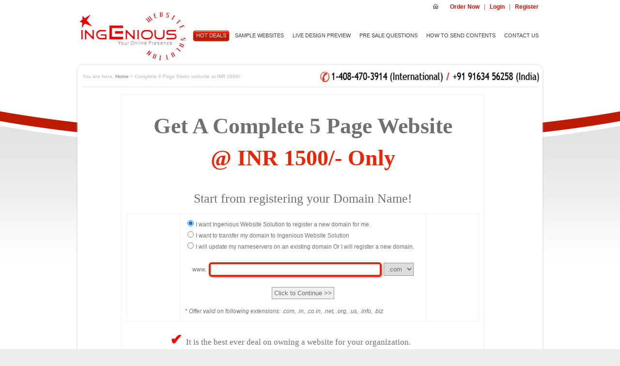

--- FILE ---
content_type: text/html; charset=UTF-8
request_url: http://www.praxiswebdesign.in/
body_size: 21277
content:
<!DOCTYPE html PUBLIC "-//W3C//DTD XHTML 1.0 Transitional//EN" "http://www.w3.org/TR/xhtml1/DTD/xhtml1-transitional.dtd">
<html xmlns="http://www.w3.org/1999/xhtml">
<head>
<title>Complete 5 Page Static website at INR 1500/- | Yearly Renewal Charge INR 1500/- Only | Ingenious Website Solution</title>
<meta http-equiv="Content-Type" content="text/html; charset=utf-8" />
<meta name="description" content="Avail website design affordable low price best website design services at unbeatable price." />
<meta name="keywords" content="website design, best website design, website design in Kolkata, web site design, web design company, custom website design" />
<link rel="stylesheet" type="text/css" href="css/style.css" />
<link rel="stylesheet" type="text/css" href="css/style_cf.css" />
<link rel="stylesheet" type="text/css" href="css/prettyPhoto.css" media="screen" />
<script type="text/javascript" src="js/jquery-1.3.2.min.js"></script>
<script type="text/javascript" src="js/jquery-ui-1.5.2.packed.js"></script>
<script type="text/javascript" src="js/jquery.easing.1.1.1.js"></script>
<script type="text/javascript" src="js/jquery.cycle.all.min.js"></script>
<script type="text/javascript" src="js/jquery.validate.js"></script>
<script type="text/javascript" src="js/jquery.prettyPhoto.js"></script>
<script type="text/javascript" src="js/cufon.js"></script>   
<script type="text/javascript" src="js/anivers_400.font.js"></script>   
<script type="text/javascript" src="js/script.js"></script>

<!--[if IE 6]>
<link rel="stylesheet" type="text/css" href="css/ie6.css" />
<script type='text/javascript' src='js/dd_belated_png.js'></script>
<script>DD_belatedPNG.fix('.png,#numbers a,.first_ul');</script>
<![endif]-->

</head>
<body>
<div id="container">
<!-- header -->
<div id="header">
    <!-- logo -->
            <div id="logo"><a href="http://www.praxiswebdesign.in/" title=""><img src="images/logo.png" alt="" class="png" /></a></div>
    <!-- /logo -->

    <!-- header right -->
            <div id="header_right"><p style="width:250px;height:10px;-webkit-border-radius: 4px;-moz-border-radius: 4px;border-radius: 4px;border:0px solid #d2d0d0;background-color:#FFFFFF;margin-left:700px;text-align:right;padding-top:0px;padding-left:5px;padding-right:8px;"><a href="http://www.praxiswebdesign.com/"><img src="images/icon1.gif" alt="" /></a>&nbsp;&nbsp;&nbsp;&nbsp;&nbsp;&nbsp;&nbsp;&nbsp;<a href="http://www.praxiswebdesign.com/billing-manager/cart.php" title="Order Now!"><strong>Order Now</strong></a>&nbsp;&nbsp; | &nbsp;&nbsp;<a href="http://www.praxiswebdesign.com/billing-manager/clientarea.php" title="Login Here"><strong>Login</strong></a>&nbsp;&nbsp; | &nbsp;&nbsp;<a href="http://www.praxiswebdesign.com/billing-manager/register.php" title="Register"><strong>Register</strong></a></p>
		<!-- navigation -->
			<div id="navigation">
				<div id="dropdown_menu" class="navigation">
                                    <ul class="navigation">
                                            
			<li class="current_page_item"><a href="http://www.praxiswebdesign.in/">HOT DEALS</a></li>
			<li><a href="http://www.praxiswebdesign.com/looks-and-feel-of-website.php">SAMPLE WEBSITES</a></li>
			<li><a href="http://www.ingeniouslivewebpreview.com/promotional-templates/promotional-templates.html">LIVE DESIGN PREVIEW</a></li>
			<li><a href="http://www.praxiswebdesign.com/billing-manager/knowledgebase.php?action=displaycat&catid=19">PRE SALE QUESTIONS</a></li>
			<li><a href="http://www.praxiswebdesign.com/billing-manager/knowledgebase.php?action=displaycat&catid=22">HOW TO SEND CONTENTS</a></li>
            <li><a href="http://www.praxiswebdesign.com/contact-us.php">CONTACT US</a></li>
                                    </ul>
				</div>
			</div>
		<!-- / navigation  -->
            </div>
    <!-- /header right -->
</div>
<!-- /header -->


<div id="container1">
<div id="container2">
<div id="container3">    
    <div class="page_curv_top png"></div>
    <div class="content_con png">
	    <div class="sub_header">
		<!-- Page navigation-->
			<div class="breadcrumb"><b>You are here: <a href="http://www.praxiswebdesign.com/">Home</a> &#62; Complete 5 Page Static website at INR 1500/-</b></div>
		<!-- /Page navigation-->

		<!-- search -->
			<p style="height:10px;-webkit-border-radius: 4px;-moz-border-radius: 4px;border-radius: 4px;border:0px solid #d2d0d0;background-color:#FFFFFF;margin-left:484px;text-align:right;padding-top:8px;padding-left:5px;padding-right:8px;"><img src="images/phone.png" alt="Call: +1-408-470-3914 (International) / +91 91634-56258" /></p>
		<!-- / search-->		    
	    </div>
	    
	    <div class="content_con2">

	    <!-- content -->
	    <div class="content sub fullwidth">

<table border="0" cellspacing="0" cellpadding="0" style="width: 750px; background-color:#FFFFFF;margin-left:80px;text-align:justify;padding:8px;" align="center">
<tbody>
<tr>
<td valign="top">

		<h3> </h3><br />
		<p style="font-family: Trebuchet MS ; font-size: 46px; line-height:66px; text-align: center; text-shadow: 2px; #B3B3B3"><b>Get A Complete 5 Page Website <br /><span style="color:#ee2303;">&#64; INR 1500/- Only</span></b></p>
		
		<link rel="stylesheet" type="text/css" href="http://www.praxiswebdesign.com/billing-manager/templates/orderforms/cart/style.css" /><br />
        <p style="font-family: Trebuchet MS ; font-size: 26px; line-height:30px; text-align: center;">Start from registering your Domain Name!</p>
		<table border="0" cellspacing="0" cellpadding="0" width="100%">
        <tr>
        <td  width="15%" align: "center"> </td><td  width="70%" align: "center">
        <form method="post" action="http://www.praxiswebdesign.com/billing-manager/cart.php?a=add&pid=20">

        <input type="radio" name="domainoption" value="register" id="selregister" onclick="document.getElementById('register').style.display='';document.getElementById('transfer').style.display='none';document.getElementById('owndomain').style.display='none';document.getElementById('subdomain').style.display='none';document.getElementById('incart').style.display='none'" /> <label for="selregister">I want Ingenious Website Solution to register a new domain for me.</label><br />

        <input type="radio" name="domainoption" value="transfer" id="seltransfer" onclick="document.getElementById('register').style.display='none';document.getElementById('transfer').style.display='';document.getElementById('owndomain').style.display='none';document.getElementById('subdomain').style.display='none';document.getElementById('incart').style.display='none'" /> <label for="seltransfer">I want to transfer my domain to Ingenious Website Solution</label><br />

       <input type="radio" name="domainoption" value="owndomain" id="selowndomain" onclick="document.getElementById('register').style.display='none';document.getElementById('transfer').style.display='none';document.getElementById('owndomain').style.display='';document.getElementById('subdomain').style.display='none';document.getElementById('incart').style.display='none'" /> <label for="selowndomain">I will update my nameservers on an existing domain Or I will register a new domain.</label><br />

<br />
<div class="cartbox">
<div id="incart" align="center">Choose Domain: <select name="incartdomain"> </select></div>

<div id="register" align="center">www. <input style="-webkit-border-radius: 6px;-moz-border-radius: 6px;border-radius: 6px;border:4px solid #eb2204;background-color:#FFFFFF;margin-left:2px;text-align:left;padding-top:3px;padding-left:15px;padding-right:6px;-webkit-box-shadow: #B3B3B3 2px 2px 2px;-moz-box-shadow: #B3B3B3 2px 2px 2px; box-shadow: #B3B3B3 2px 2px 2px; type="text" name="sld[0]" size="40" value="" /> <select name="tld[0]">

<option value=".com">.com</option>
<option value=".in">.in</option>
<option value=".co.in">.co.in</option>
<option value=".net">.net</option>
<option value=".org">.org</option>
<option value=".us">.us</option>
<option value=".info">.info</option>
<option value=".biz">.biz</option>
</select></div>

<div id="transfer" align="center">www. <input type="text" name="sld[1]" size="40" value="" /> <select name="tld[1]">
<option value=".com">.com</option>
<option value=".in">.in</option>
<option value=".co.in">.co.in</option>
<option value=".net">.net</option>
<option value=".org">.org</option>
<option value=".us">.us</option>
<option value=".info">.info</option>
<option value=".biz">.biz</option>
</select></div>
<div id="owndomain" align="center">www. <input type="text" name="sld[2]" size="40" value="" /> . <input type="text" name="tld[2]" size="7" value="" /></div>
<div id="subdomain" align="center">http:// <input type="text" name="sld[3]" size="40" value="" /> <select name="tld[3]"></select></div>
</div>
<br /><p align="center"><input type="submit" value="Click to Continue >>" class="buttongo" /></p>
<script language="javascript" type="text/javascript">
document.getElementById('incart').style.display='none';
document.getElementById('register').style.display='none';
document.getElementById('transfer').style.display='none';
document.getElementById('owndomain').style.display='none';
document.getElementById('subdomain').style.display='none';
document.getElementById('selregister').checked='true';
document.getElementById('register').style.display='';
</script>

* <em>Offer valid on following extensions: .com, .in, .co.in, .net, .org, .us, .info, .biz</em>
</form></td><td  width="20%" align: "center"> </td>
</tr></table>
		
		<br />
		<p style="font-family: Trebuchet MS; font-size: 17px; line-height: 26px; width: 580px; text-align: justify; padding-top: 3px; padding-left: 90px; padding-right: 8px;"><span style="color: #ff0000; font-size: 30px;"><strong>&#10004;&nbsp;</strong></span>It is the best ever deal on owning a website for your organization.<br /><br /><span style="color: #ff0000; font-size: 30px;"><strong>&#10004;&nbsp;</strong></span>No hidden charges. Renewal amount is fixed at INR 1500/- yearly.<br /><br /><span style="color: #ff0000; font-size: 30px;"><strong>&#10004;&nbsp;</strong></span>Give your business a more professional identity.<br /><br /><span style="color: #ff0000; font-size: 30px;"><strong>&#10004;&nbsp;</strong></span>Use your website &amp; email addresses in your business card.<br /><br /><span style="color: #ff0000; font-size: 30px;"><strong>&#10004;&nbsp;</strong></span>No DIY (Do it your self) Automated website Builder Application.<br /><br /><span style="color: #ff0000; font-size: 30px;"><strong>&#10004;&nbsp;</strong></span>30 Minutes of creative web design work included. <br /><br /><span style="color: #ff0000; font-size: 30px;"><strong>&#10004;&nbsp;</strong></span>We update you once website is ready. <br /><br /><span style="color: #ff0000; font-size: 30px;"><strong>&#10004;&nbsp;</strong></span>Industry standard client management &amp; support system.<br /><br /><span style="color: #ff0000; font-size: 30px;"><strong>&#10004;&nbsp;</strong></span>For looks and feel selection, around 300+ designs to choose from. <br /><br /><span style="color: #ff0000; font-size: 30px;"><strong>&#10004;&nbsp;</strong></span>The deal includes full one year Hosting Service. No hidden policy.</p>
<p style="text-align: justify;"></p>
<br /><hr style="border: 0; width: 100%; color: #d2d0d0; background-color: #d2d0d0; height: 1px;" />
       
</td>
</tr>
</tbody>
</table>
             </div>
	    <div class="clear"></div>
            <!-- / content -->
            
        </div>
    
    
</div>
</div>
</div>                                          
</div>
<!-- footer -->
	<div id="footer">
            <div class="footer_con"> <div class="footer_con2">
			<br /><br /><br /><p style="text-align: center;"><a href="http://www.praxiswebdesign.com/payment-methods.php"><img src="images/paymet-seals-ccavenue.jpg" alt="Various Payment Methods"  width="940" height="170" /></a></p>
			
			<br />
			<table style="-webkit-border-radius: 8px;-moz-border-radius: 8px;border-radius: 8px;border:2px solid #d2d0d0;background-color:#FFFFFF;margin-left:2px;text-align:left;padding-top:3px;padding-left:5px;padding-right:2px;" border="0" cellspacing="0" cellpadding="0" width="100%">
<tr>
<td  width="40%">
<table border="0" cellspacing="0" cellpadding="0" width="100%">
<tr>
<td  width="50%"> <p><strong><span style="color:#DC1001;">Our Services:</span></strong><br /><br /><a href="http://www.praxiswebdesign.com/web-hosting-packages.php">Web Hosting Packages</a><br /><a href="http://www.praxiswebdesign.com/web-maintenance-packages.php">Web Maintenance Plans</a><br /><a href="http://www.praxiswebdesign.com/domain-name.php">Domain Names</a><br /><a href="http://www.praxiswebdesign.com/ssl-certificate.php">Ssl Certificates</a><br /><a href="http://www.praxiswebdesign.com/dedicated-ip-address.php">Dedicated Ip Address</a><br /><a href="http://www.praxiswebdesign.com/web-design-and-development.php">Web Development Plans</a></p></td>
<td  width="50%"> <p><strong><span style="color:#DC1001;">Hot Deals:</span></strong><br /><br /><a href="http://www.praxiswebdesign.com/billing-manager/hot-deals.php">Hot Deals & Discounts</a><br /><a href="http://www.praxiswebdesign.com/complete-promotional-website.php">Full Website at Rs. 999</a><br /><a href="http://www.praxiswebdesign.com/looks-and-feel-of-website.php">Websit's Looks & Feel</a><br /><a href="http://www.praxiswebdesign.com/promotional-addons.php">Extra Addons For You</a><br /><a href="http://www.praxiswebdesign.com/billing-manager/knowledgebase.php?action=displaycat&catid=22">How to Send Contents</a><br /><a href="http://www.praxiswebdesign.com/complete-promotional-website-1500.php">Website at Rs. 1500 Yearly</a></p></td>
</tr></table></td>

<td  width="40%">
<table border="0" cellspacing="0" cellpadding="0" width="100%">
<tr>
<td  width="50%"> <p><strong><span style="color:#DC1001;">Legals:</span></strong><br /><br /><a href="http://www.praxiswebdesign.com/terms-of-service.php">Terms Of Service</a><br /><a href="http://www.praxiswebdesign.com/privacy-policy.php">Privacy Policy</a><br /><a href="http://www.praxiswebdesign.com/usage-policy.php">Acceptable Usage Policy</a><br /><a href="http://www.praxiswebdesign.com/refund-policy.php">Refund Policy</a><br /><a href="http://www.praxiswebdesign.com/money-back.php">Money Back Guarantee</a><br /><a href="http://www.praxiswebdesign.com/sevice-level-agreement.php">Service Level Agreement</a></p></td>
<td  width="50%"> <p><strong><span style="color:#DC1001;">Company Info:</span></strong><br /><br /><a href="http://www.praxiswebdesign.com/about-us.php">About Us</a><br /><a href="http://www.praxiswebdesign.com/why-choose-us.php">Why Choose Us?</a><br /><a href="http://www.praxiswebdesign.com/client-testimonials.php">Client Testimonials</a><br /><a href="http://ingeniouswebsitesolution.com/">Our Corporate Website</a><br /><a href="http://www.ingeniouslivewebpreview.com/">Live Design Previewer</a><br /><a href="http://www.partnerwithus.praxiswebdesign.com/">Partner With Us</a></p></td>
</tr></table></td>


<td  width="20%"> <p><strong><span style="color:#DC1001;">Help and Support:</span></strong><br /><br /><a href="http://www.praxiswebdesign.com/billing-manager/submitticket.php?step=2&deptid=1">Submit Sales Ticket</a><br /><a href="http://www.praxiswebdesign.com/billing-manager/submitticket.php?step=2&deptid=3">Submit Support Ticket</a><br /><a href="http://www.praxiswebdesign.com/billing-manager/submitticket.php?step=2&deptid=2">Submit Billing Ticket</a><br /><a href="http://www.praxiswebdesign.com/billing-manager/knowledgebase.php">Knowledge Base Support</a><br />
<a href="http://www.praxiswebdesign.com/frequently-asked-questions.php">FAQ Pre Sales</a><br /><a href="http://www.praxiswebdesign.com/billing-manager/knowledgebase.php?action=displayarticle&id=199">Video Tutorials</a></p></td>
</tr>

<tr>
<td  width="40%"> <p style="text-align: justify;"><strong><span style="color:#DC1001;">What Our Valluable Client Says!</span></strong></p></td>

<td  width="40%"> <p><strong><span style="color:#DC1001;">Subscribe Our Promotional E-Newsletter:</span></strong></p><!--
Do not modify the NAME value of any of the INPUT fields
the FORM action, or any of the hidden fields (eg. input type=hidden).
These are all required for this form to function correctly.
-->
<form method="post" action="http://www.praxiswebdesign.in/emailmarketer/form.php?form=1" id="frmSS1" onsubmit="return CheckForm1(this);">
	<table border="0">
		<tr>
	<td><span class="required">*</span>&nbsp;
Email:</td>
	<td><input type="text" name="email" value="" size='20'/></td>
</tr><tr>
	<td>&nbsp;&nbsp;&nbsp;&nbsp;First Name:</td>
	<td><input type="text" name="CustomFields[2]" id="CustomFields_2_1" value="" size='20'></td>
</tr><tr>
	<td>&nbsp;&nbsp;&nbsp;&nbsp;Last Name:</td>
	<td><input type="text" name="CustomFields[3]" id="CustomFields_3_1" value="" size='20'></td>
</tr><input type="hidden" name="format" value="h" />
		<tr>
			<td></td>
			<td>
				<input type="submit" value="Subscribe" />
				<br/>
			</td>
		</tr>
	</table>
</form>

<script type="text/javascript">
// <![CDATA[

			function CheckMultiple1(frm, name) {
				for (var i=0; i < frm.length; i++)
				{
					fldObj = frm.elements[i];
					fldId = fldObj.id;
					if (fldId) {
						var fieldnamecheck=fldObj.id.indexOf(name);
						if (fieldnamecheck != -1) {
							if (fldObj.checked) {
								return true;
							}
						}
					}
				}
				return false;
			}
		function CheckForm1(f) {
			var email_re = /[a-z0-9!#$%&'*+\/=?^_`{|}~-]+(?:\.[a-z0-9!#$%&'*+\/=?^_`{|}~-]+)*@(?:[a-z0-9](?:[a-z0-9-]*[a-z0-9])?\.)+[a-z0-9](?:[a-z0-9-]*[a-z0-9])?/i;
			if (!email_re.test(f.email.value)) {
				alert("Please enter your email address.");
				f.email.focus();
				return false;
			}
		
				return true;
			}
		
// ]]>
</script>
</td>
		<td  width="20%"> <p><img src="images/logo-ssl.jpg" alt="Various Payment Methods" width="170" height="86" /><br /><br /><img src="images/ssl-3.jpg" alt="Various Payment Methods" width="180" height="70" /></p></td>
</tr>
</table>

                <!-- copyright text -->
                <div class="part1">
<br />
<p>Copyright &copy; 2009-2013 <a
href="http://ingeniouswebsitesolution.com"><strong>Ingenious Website Solution</strong></a> All Rights Reserved.<br />&nbsp;</p>
                </div>
                <!-- social media icons -->
                <div class="part2">
                         <p style="text-align: center;"><a
href="#" title=""><img
src="images/social_media/twitter.png" alt="" /></a> <a
href="#" title=""><img
src="images/social_media/feedburner.png" alt="" /></a> <a
href="#" title=""><img
src="images/social_media/linkedin.png" alt="" /></a> <a
href="#" title=""><img
src="images/social_media/facebook.png" alt="" /></a> <a
href="#" title=""><img
src="images/social_media/technorati.png" alt="" /></a><br /></p>
                </div>
                <!-- / social media icons -->
                             
                <!-- links -->
                <div class="part3"><br />
      <p>NB: www.praxiswebdesign.in is a part of Ingenious Website Solution.<br />&nbsp;</p>                    
                </div>
           </div></div>
	</div>
<!-- /footer -->
</div>
<!-- LiveZilla Chat Button Link Code (ALWAYS PLACE IN BODY ELEMENT) --><div style="display:none;"><a href="javascript:void(window.open('http://www.live-chat.praxiswebdesign.com/chat.php?intgroup=U3VwcG9ydA==&amp;intid=aW5nZW5pb3VzYWRtaW4_&amp;pref=user','','width=590,height=610,left=0,top=0,resizable=yes,menubar=no,location=no,status=yes,scrollbars=yes'))"><img id="chat_button_image" src="http://www.live-chat.praxiswebdesign.com/image.php?id=04&amp;type=overlay" width="44" height="170" border="0" alt="LiveZilla Live Help" /></a></div><!-- http://www.LiveZilla.net Chat Button Link Code --><!-- LiveZilla Tracking Code (ALWAYS PLACE IN BODY ELEMENT) --><div id="livezilla_tracking" style="display:none"></div><script type="text/javascript">
/* <![CDATA[ */
var script = document.createElement("script");script.type="text/javascript";var src = "http://www.live-chat.praxiswebdesign.com/server.php?request=track&output=jcrpt&fbpos=02&fbml=0&fbmt=250&fbmr=0&fbmb=0&fbw=44&fbh=170&nse="+Math.random();setTimeout("script.src=src;document.getElementById('livezilla_tracking').appendChild(script)",1);
/* ]]> */
</script><noscript><img src="http://www.live-chat.praxiswebdesign.com/server.php?request=track&amp;output=nojcrpt&amp;fbpos=02&amp;fbml=0&amp;fbmt=250&amp;fbmr=0&amp;fbmb=0&amp;fbw=44&amp;fbh=170" width="0" height="0" style="visibility:hidden;" alt="" /></noscript><!-- http://www.LiveZilla.net Tracking Code -->
<script type="text/javascript">

  var _gaq = _gaq || [];
  _gaq.push(['_setAccount', 'UA-37574004-1']);
  _gaq.push(['_setDomainName', 'praxiswebdesign.in']);
  _gaq.push(['_setAllowLinker', true]);
  _gaq.push(['_trackPageview']);

  (function() {
    var ga = document.createElement('script'); ga.type = 'text/javascript'; ga.async = true;
    ga.src = ('https:' == document.location.protocol ? 'https://' : 'http://') + 'stats.g.doubleclick.net/dc.js';
    var s = document.getElementsByTagName('script')[0]; s.parentNode.insertBefore(ga, s);
  })();

</script>
</body>
</html>


--- FILE ---
content_type: text/css
request_url: http://www.praxiswebdesign.in/css/style.css
body_size: 27592
content:
/*
    File Name: style.css
*/

/* body */
    body {
        margin:0px auto;
        padding:0px;
        font-family: 'Arial', 'Verdana', Helvetica san-serif;
        font-size:12px;
        line-height:21px;
        position:relative;
    }

/* Reset */
    ul, ol,li, h1,h2,h3,h4,h5,h6,form,p,a,img{
        margin:0;
        padding:0;
        border:0;
    }
    .clear{
        clear:both;
    }
    
    a{
        outline: none;
    }

/* Layout general*/
		
    /* header */
    #header{
        clear:both;
        width:966px;
        margin:0 auto 0 auto;
        display: block;
        padding-top:4px;
    }

    /* logo */
    #logo{
        overflow:hidden;
        float:left;
        margin-left:6px;
    }

    #logo .png{
        margin:0;
        padding:0;
        line-height:0px;
        font-size:0px;
    }

    /* header right area */
        #header_right{
    }

/* Backgrounds */
    #container{
    }  

    #container1{
        clear:both;
        display:block;
        padding-top:4px;
    }
    
    #container2{
        clear:both;
        display:block;
        min-height:194px;
    }

    #container3{
        width:966px;
        margin:0 auto;
    }        
 
/* main layout */

    /* page curv top */
    .page_curv_top{
        height:24px;
        width:966px;
        position:absolute;
        z-index:960;
        margin:0 auto;
        clear:both;
        display:block;
    }
    
    .content_con{
        width:966px;
    }

    .content_con2{
        display:block;
        position:relative;
        width:960px;
        margin:0 auto;
        padding-top:25px;
    }
    
    .content{
        width:635px;
        float:left;
        display:inline;
        margin:0 auto;
    }

    /* content area for two columns sub pages */
    .content.sub{
        width:615px;
        float:left;
        margin:0 10px;
    }

    /* content area for full width sub pages */
    .content.sub.fullwidth{
        width:940px;
        clear:both;
        margin:0 10px;
    }        

    /* content area for product list */
    .content.productlist{
        width:630px;
        float:left;
        margin:0;
    }        

    /* sidebar */
    .sidebar{
        width:325px;
        float:right;
    }

    /* layers for side shadow */
    .sidebars1{ 
        min-height:220px;
        padding-bottom:5px;
    }

    .sidebars2{ 
        padding-left:10px;
    }
    
     .sidebars2 .box.small{
        float:none;
        clear:both;
        padding-bottom:0px;
    }
 
 /* Featured Boxes */
    .box{
        margin:0 10px 20px 10px;            
    }
        
    /* Single Box (home page, side bar)*/
    .box.single{
        width:610px;
        float:left;
        display:inline;
    }
 
    /* Small Box (home page, side bar) */
    .box.small{
        width:295px;
        float:left;
        display: inline;
    }

    /* Small Boxes (three column home page) */    
    .content_con2.three_column .box.small{
        width:300px;
        float:left;
        display: inline;
    }        

    /* Featured box image margins */
    .box .featured_image{
        margin:10px 0 0;
    }
        
    /* border of heading on featured boxes (home page, side bars)   */        
    .box.small h4, .box.small h5, .box.single h3,  .box.side h4, .box.side h3{
    }
        
     /* paragraph top space for boxes */ 
    .box p{
        margin:10px 0 0 0;
        padding:0;
    }

    /* paragraph top space for single and full box (product details, home page) */ 
    .box.full p, .product_left_side .box.single p{
        margin:0px 0 0 0;
        padding:0 0 20px 0;
    }
    
    /* different color in home page welcome text */  
    .box.single h3 span{
    }
        
    .sidebars2 .box{
        display:block;
    }
 
 /* Products detail tabs */
    .ui-tabs-hide {
        display: none;
    }

    #tabs{
        clear:both;
        display:block;
    }

    #tabs ul{
        clear:both;
        margin:0;
        padding:0;
        border:0;
        position:relative;
        top:1px;
        z-index:999; 
    }

    #tabs ul li{
        list-style-type:none;
        list-style-position:inside;
        float:left;
        display:inline;
        padding:0 14px 0 0px;
        cursor:pointer;
        margin-top:3px;
        border:0;
        line-height:30px;  
    }   

    #tabs ul li a{
        list-style-type:none;
        list-style-position:inside;
        float:left;display:inline;
        padding:0px 0px 0 14px;
        cursor:pointer;
        font-size:11px;
        height:28px;
        outline: none;
        text-decoration:none;
    }

    /* tab color hover state */
    #tabs .tabnav li.ui-tabs-selected a,#tabs .tabnav li.ui-tabs-selected a:hover,  #tabs ul li.ui-tabs-selected{
        margin-top:0px;
        height:31px;            
    }
    

    /* tab color active state */
     #tabs ul li.ui-tabs-selected{
        margin-top:2px;
        line-height:33px; 
    }
    
    #tabs #content{
        clear:both;
        width:590px;
        margin:0px;
        padding:10px;
        display:block;
    }

    /* for product photos tab images */
    #photos img{
        display:inline;
        margin:3px;
    }


/* Product List Page*/

     /* Product Box*/
    .box.product{
        width:195px;
        margin:0 5px 20px 10px;
        float:left;
        display: inline;
        position:relative;
    }

    /* Product Photos */ 
    .image.product_image{
        margin:20px auto 10px auto;
        text-align:center;
        clear:both;
        display:block;
        padding:0;
    }

    /* Text Area */ 
    .box.product .textarea{
        margin:20px 10px 10px 10px;
        font-size:12px;
        position:relative;
    }

    /* Heading Size */         
    .box.product .textarea h5{
        font-size:17px;
    }
        
    /* Price */         
    .box.product .textarea .price{
        font-size:15px;
    }
    
    

/* Product Detail Page */
    .product_right_side{
        float:left;
        width:300px;
        margin:10px;
        margin:0;
    }
    
    /* Document Icons*/
    .doc_icons{
        list-style-type:none;
        list-style-position:inside
    }

    .doc_icons li{
        float:left;
        display:inline;
    }
 
    #tabs .box.product {
        position: static;
    }
        
     /* Tab Area*/   
    .box.full{
        width:615px;
        margin:0;
        clear:both;
        display:block;
        position:relative;
    }

    /* Product Detail Page*/
    .box.full .box.product {
        clear:both;
        background:none;
        width:590px;
        margin:0px 0 10px 0;
        padding-bottom:10px;
    }

    /* Product Photos in Tabs (related products) */
    .box.full .box.product .product_image{
        float:left;
        margin: 0 10px 0 0 ;
        padding:20px;
    }

    /* Related Products Text Area */        
    .box.full .box.product .textarea{
       width:378px;
       float:right;
       display:inline;
       margin:0;
       padding:0;
    }

    /* Related Products Price */       
    .box.full .box.product .textarea .price{
        margin:0;
        padding:0;
     }         

    .box_curv{
        padding:0;
        margin:0;
        clear:both;
        display:block;
    }
        
/* Blog */
    .box.blog{
        width:615px;
        clear:both;
        display:block;
        margin:10px 0px 20px 0px;
    }    
    
    /* post image */
    .box.blog .post_image{
        padding:5px 0;
    }
    
    /* Date and Categories Bar */
    .box.blog .dateandcategories{
        font-size:10px;
        padding:5px 0;
        margin-bottom:4px;
        clear:both;
        display:block;
        margin:10px 0 30px 0;
    }

    /* Links For Date and Categories */
    .box.blog .dateandcategories a{
        text-decoration: none;
    }
    
    .box.blog .dateandcategories a:hover{
        text-decoration: none;
    }
        
        
/* Portfolio */
    .box.big_box{
        width:300px;
        float:left;
        display:inline;
        position:relative;
        margin:10px;
    }
        
    /* Portfolio Heading */    
    .box.big_box h5{
        margin:0 20px;
        padding:20px 0 0 0;
    }
         
    /* Paragraph space for portfolio boxes */                        
    .box.big_box p{
        margin:10px 20px 20px 20px;
    }                
    
    /* Portfolio Heading */        
    .image.portfolio{
        margin:10px auto 0 auto;
        text-align:center;
        clear:both;
        display:block;
        padding:0;
    }
        
    .portfolio_slide_img.image.portfolio{
        margin:0;
    }

    /* Portfolio Categories Bar*/        
    .portfolio_categories{
        width:940px;
        height:45px;
        margin:10px auto;
    }
        
    /* Left Side Text */     
    .portfolio_categories h5{
        position:absolute;
        left:0;
        margin:13px 10px 0 20px;
        padding:0px 0 0 0;
        line-height:20px;
    }

    /* Category Links */ 
    .portfolio_categories ul{
        list-style-type: none;
        list-style-position:outside;
        position:absolute;
        right:0;
        margin:15px 30px 0 10px;
    }

    .portfolio_categories ul li{
        float:left;
        font-size:14px;
        margin:0 10px;
        padding:0;
        line-height:14px;
    }
        
    /* Category Links Style*/ 
    .portfolio_categories ul li a{
        text-decoration:none;
    }        

    .portfolio_categories ul li a:hover{
        text-decoration:none;
    }

    /* Category Links Active Page Style */ 
    .portfolio_categories ul li a.active{
        text-decoration:underline;
    }

    .portfolio_categories ul li a.active:hover{
        text-decoration:none;
    }

/* Portfolio Slider */

    #porfolio_slider{
        width:940px;
        margin:0 auto 20px auto;
        position:relative;
        z-index:666;
	height:300px;
	overflow:hidden;	
    }
    
    .pslide{

    }
    
    .portfolio_curv_top{
        position:absolute;
        top:0px;
        z-index:668;
    }

    .portfolio_curv_bottom{
        position:absolute;
        bottom:0px;
        z-index:668;
    }

    /* Content Area */
    .portfolio_slide_content{
        position:absolute;
        bottom:0;
        left:0;
        width:940px;
        font-size:11px;
        overflow:hidden;
        height:90px;
    }
        
    /* Slide Title */
    .portfolio_slide_content .title{
       width:920px;
       padding:10px 10px 10px 20px;
       font-size:15px;
       height:15px;
   }
 
    /* Title Link */
    .portfolio_slide_content .title  a{
        text-decoration:none;
    }
    
    .portfolio_slide_content .title  a:hover{
        text-decoration:none;
    }

    /* Category Link */    
    .portfolio_slide_content .title  a.cat{
        text-decoration:none;
    }

    .portfolio_slide_content .title  a.cat:hover{
        text-decoration:none;
    }

    /* Content Link */
    .portfolio_slide_content .text a{
        text-decoration:underline;
    }
    
    .portfolio_slide_content .text a:hover{
        text-decoration:none;
    }
        
    /* Content Text */
    .portfolio_slide_content .text{
        width:900px;
        height:45px;
        clear:both;
        position:relative;
        padding:5px 20px 15px 20px ;
        font-size:13px;
    }
       
    /* Slider Arrows */ 
    .portfolio_slider_arrows{
        position:absolute;
        top:320px;
        right:10px;
        z-index:987;
        width:40px;
    }

    .portfolio_slider_arrows .left{
        width:10px;
        height:22px;
        float:left;
        cursor:pointer;
        margin-right:5px;
    }

    .portfolio_slider_arrows .right{        
        width:10px;
        height:22px;
        float:left;
        cursor:pointer;
    }
    
    /* Curvs*/ 
    .p_image_top{
       position:absolute;
       top:0;
       margin-bottom:10px;
    }
    
    .p_image_bottom{
       position:absolute;
       bottom:0;
    }
    
    /* Play and Zoom Icon */    
    .play{
    }
    
    .magnifier{
    }
    
/* Paging */

    .paging {
        display:block;
        clear:both;
        padding:10px 10px 0 10px;
        overflow:hidden;
    }
        
    .paging.blog {
	padding:0;
    }
	
    .paging ul, .paging ul li{
	margin:0;
	padding:0;
	list-style-type:none;
    }
        
    .sub.content .paging li, .sub.content .paging ul{
	border:0;
    }
        
    .paging ul li{
	display:inline;
	margin-right:5px;
	float:left;
	font-size:12px;
	line-height:11px;
    }

    /* paging link*/
   .paging ul li a, .paging ul li.active a{
       border:0;
       padding:8px 0px;
       overflow:hidden;
       width:28px;
       display:block;
       text-align:center;
       text-decoration:none;
   }
   
    /* paging mouseover*/
    .paging ul li.active a, .paging ul li a:hover{
       text-decoration:none;
    }
     
    /* Arrow Left */   
    .paging ul li.arrowleft a{
    }
        
    /* Arrow Left Hover State */
    .paging ul li.arrowleft a:hover{
    }        

    /* Arrow Right  */
    .paging ul li.arrowright a{
    }
    
    /* Arrow Right Hover State */    
    .paging ul li.arrowright a:hover{
    } 
 
/* News Box */
    .news_line{
        height:2px;
        width:auto;
        margin:6px 0;
    }

    .news_date{
        letter-spacing:1.5px;
        font-size:9px;
    }

    a.news {
        text-decoration:none;
        position:relative;
        display:inline;
    }

    a.news:hover {
        text-decoration:underline;
    }
    
        
/* Home Page Slider */
    #slider_con{
        display:block;
        clear:both;
        padding:0px;
        margin:0;
        width:960px;
        margin:0 auto;
        height:350px;
        position:relative;
    }
        
        
    #slider_area{
        overflow:hidden;
        width:940px;
        margin:0 auto;
        position:relative;
        z-index:1;
        height:350px;
    }
        
    .slide{
        margin-top:13px;
        width:940px;
    }

    .slide .image{
        margin:0;
        padding:0;
        border:0;
        position:relative;
        top:0;
        left:0;
    }
        
    /* slider right side */
    #slider_area .right_side{
        height:260px;
        width:290px;
        padding:70px 10px 10px 10px;
        position:absolute;
        left:610px;
        z-index:6;
        right:0;
        top:0;
        margin:0px 10px;
        font-size:12px;
        overflow:hidden;
    }
        
    .slider_curv{
        height:56px;
        position:absolute;
        top:300px;
        z-index:940;
        width:960px;
        clear:both;
    }
        
    /* slider numbers*/
    #numbers{
        z-index:999;
        padding:0px 0 0 0px ;
        position:absolute;
        bottom:50px;
        left:13px;
        width:14px;
    }

    #numbers img{
        padding:2px 0;
    }
        
    /* active number style*/
    #numbers a { 
        display:block;
        outline: none;
    }


    /* slider numbers*/
    /* active number style*/
    #numbers    a{ 
    }
    
    #numbers   a:hover{ 
    }
    
    #numbers   a.activeSlide{ 
    }


/* sub navigation */
    #sub_menu, #sub_menu li{	
        padding:0;
        list-style-type:none;
        margin:0;
    }
    
    /*Sub page list*/
    #sub_menu  li{	
        padding:5px 0 4px 0;
        border:0;  
    }
    
    /*Sub page menu*/
    #sub_menu  li a{
        line-height:18px;	
        padding-left:15px;
        text-decoration:none;
        border:0;           
    }
    
    #sub_menu  li a:hover{
    }
        

/* Footer */
    #footer {
        min-height:120px;
        clear:both;
        position:relative;
    }
    
    #footer .footer_con{
        margin: 0px auto;	
        min-height:120px;
        clear:both;
        text-align:left;             
    }
    
    #footer .footer_con2{
        margin: 0px auto;
        width:940px;
    }
    
    /* footer1 copyright text */
    #footer .part1{
        float:left;
        margin:20px 15px 0 0;
        font-size:11px;
        line-height:14px;
    }
    
    #footer .part2 {
        float:left;
       margin:30px 25px 0 15px;
        font-size:11px;
        line-height:14px;
    }
    
    
    /* footer1 navigation */
    #footer .part3{
        float:right;
        margin-top:20px;
        font-size:11px;
        line-height:14px;
    }
    /* footer1 links */
    #footer  a{
        text-decoration:none;
    }
    #footer  a:hover{
        text-decoration:underline;
    }

/*  sub page header */
    .sub_header{
        width:940px;
        margin:0 auto;
        height:40px;
        position:relative;
        top:10px;
        clear:both;
        display:block;
        z-index:969;
    }
        
/* Breadcrumb Menu */
    .breadcrumb{
        padding:8px 0 0 0 ;
        font-size:10px;
        position:absolute;
        left:0;
        top:0;
    }
    
    .breadcrumb  a{	
        margin-left:0px;
        text-decoration:none;
    }
    
    .breadcrumb a:hover{
        text-decoration:underline;
    }

/* search bar */
    .search_bar{
        padding:8px 0 0 0 ;
        font-size:10px;
        position:absolute;
        right:1px;
        top:5px;
        width:300px;
        height:26px;
    }
    
    .search_bar form input{
        height:20px;
        position:absolute;
        top:1px;
        margin-left:10px;
        width:250px;
        line-height:22px;
        font-size:11px;
        padding:2px 0 0 0;
        border:0;
    }
    
    .search_bar form .searchsubmit{
        border:0;
        width:24px;
        height:18px;
        position:absolute;
        right:5px;
        top:0px;
    }            

/* Navigation */
    .navigation{
        background: transparent; /*background of menu bar (default state)*/
        font-size: 12px;
        margin:0px 0 0 0;
        padding-top:34px;
        position:relative;
        z-index:999;
    }
    .navigation ul{
        z-index:100;
        list-style-type: none;
        list-style-position:outside;
        border:0;
        margin:0;
        padding: 0;
        float:right;
    }
    
    /*Top level list items*/
    .navigation ul li{
        position: relative;
        display: inline;
        float: left;
        text-align:center;
        margin: 0 4px 0 0;
        padding:0 7px 0 0;
        border:0;
        text-decoration: none;
        font-size: 11px;
    }
    
    /*Top level menu link items style*/
    .navigation ul li a{
        display: block;
        text-decoration: none;
        padding:0px 0 2px 7px;
        margin:0px;
        text-decoration: none;
        font-size:11px; 
    }
    
    * html .navigation ul li a{ /*IE6 hack to get sub menu links to behave correctly*/
        display: inline-block;
    }
    
    .navigation ul li ul{
        position:absolute;
        width:193px;
        display:none;
    }
    
    .navigation ul li ul li, .navigation ul li ul li a{
        clear:both;
        margin: 0;
        padding: 0 10px 0 10px;            
        text-align:left;
        width:176px;
    }
    
    .navigation ul li ul li a{
        width:160px;
    }
    
    .navigation ul li .first_ul li a:hover, .navigation ul li ul a.selected{
        margin:0; 
    }
    
    .navigation ul li ul li {
    }           
    
    
    /* active state & hover state */         
    .li_active, .navigation ul .active, ul.navigation li.current_page_item{
    }        
    
    .navigation ul li .a_active, .navigation ul .active a, ul.navigation li.current_page_item a{
    }
    
    ul.navigation li.current_page_item ul li a,  ul.navigation li ul li a{
        background:none;
        padding:4px 6px;
    }
    
    .navigation ul .active ul a{
        background: none;
    }
    
    
    /*first ul background*/
    .navigation ul li .first_ul{
        padding:6px 0 12px 0;
        margin:0;
        width:193px;
    }  
    
    .navigation ul li ul .first_li{
        padding-top:6px;
        width:193px;
    }
    
    .navigation ul li ul .last_li{
        border-bottom:0px;
    }                            

/* Brand Logos */
    .sidebar .box .brands{
       list-style:none;
       margin:0;
       padding:0;
       border:0;
   }
   
   .sidebar .box .brands li{
       float:left;
       margin:0 5px;
       border:0;
   }

/* Lists */
    ul, ol{
        list-style-position:outside;
        margin:0px 0px 20px 20px;
    }
    
    /* content lists */
    .content.sub ul, ol{
        list-style-position:inside;
        margin:0px 0px 20px 0px;
    }
    
    .content.sub ul ul, .content.sub ol ol{
        list-style-position:inside;
        padding:0 10px;
        margin:0px 0px 0px 0px;
    }
    
    .content.sub ul ul li, .content.sub ol ol li{
        list-style-position:inside;
        padding:0px 10px 0px 10px;
        margin:5px 0px 5px 0px;
    }
    
    .content.sub ul, .sub.content ol  {	
    }
    
    .sub.content li{
    }
    
    /* No Bulet List*/
    ul.nobullet, ol.nobullet{
        list-style:none;
        list-style-position:outside;
        margin:0px 0px 20px 20px;
    }        
    
    /* sidebar list */
    .sidebar .box ul{	
        padding:0;
        list-style-type:none;
        border:0;
        margin:0;
    }
    
    .sidebar .box  li{	
        padding:3px 0 7px 0;
    }
    
    .sidebar .box  li a{	
        font-size:13px;
        margin-left:0px;
        text-decoration:none;
        border:0;
    }
    
    .sidebar .box  li a:hover{
    }        
        
/* Links */	 
    a{
        text-decoration:none;
    }
    
    a:hover{
        text-decoration:underline;
    }
    
    h1 a,h2 a,h3 a,h4 a,h5 a,h6 a{
        text-decoration:none;
    }
    
    h1 a:hover,h2 a:hover,h3 a:hover,h4 a:hover,h5 a:hover,h6 a:hover{
        text-decoration:none;
    }
        
/* Headings*/
    h1,h2,h3,h4,h5,h6{
        letter-spacing:0px;
        font-weight:normal;
        position: relative;
        padding: 0 0 0px 0;
        font-family: 'Trebuchet MS', 'Arial', Helvetica, san-serif;               
        font-weight:normal;
    }
    
    h1{
        font-size: 34px;
        line-height:54px;
    }
    
    h2{
        font-size: 26px;
        line-height:36px;		
    }
    
    h3{
        font-size: 24px;
        line-height:100%;
    }
    
    h4{
        font-size: 20px;
        line-height:30px;			
    }
    
    h5{
        font-size: 18px;
        line-height:27px;		
    }
    
    h6{
        font-size: 16px; 
        line-height:24px;	
    }

/* Text Elements */
    blockquote {
        font-size:15px;
        line-height: 24px;
        padding:10px 0 10px 75px;
        margin:10px 0px 30px 5px;
        font-style:italic;
        font-family:"Georgia","Times New Roman", sans-serif;
    }
    
    blockquote em, blockquote i, blockquote cite {
        font-style:normal;
    }
    
    pre {
        line-height:18px;
        margin-bottom:18px;
    }
    
    code {
    }
    
    ins {
        text-decoration:none;
    }
    
    sup {
        bottom: 1ex;
    }
    
    sub {
        top: .5ex;
    }
    
    p {
        padding-bottom:15px;
    }

/*contact form */
    #contact_form ul, #contact_form ul li{
        list-style-type:none;
        list-style-position:outside;                
        border:0;
        margin:0;
        padding:0;
    }
    
    #contact_form ul li {
        margin:0px 0 4px 0px;
        padding:4px 0 4px 0px;
    }

/*contact form validation*/
    #validate_form label{
        display: block;
    }
    
    #validate_form label.error {
        display: block;
        font-style: italic;
        font-weight: normal;
    }
    
    #validate_form .error{
    }
    
    #contact_form input, #contact_form select{
        width:300px;
    }
    
    #contact_form textarea{
        width:500px;
    }
    #contact_form .button{
        width:100px;
    }

/* Forms */
    input, select, textarea{
        font-size:13px;
        position:relative;
        outline: none;
        padding:4px;
        margin-right:1px;
    }
    
    .button{
        cursor:pointer;
        padding:3px 20px;
        clear:both;
        border:none;
        overflow:visible;
        outline: none;
    }
    
    .button:hover{
        overflow:visible;
    }
    
    .searchbox{
        width:182px;
        margin-right:4px;
    }
    
    .button.search{
        width:auto;
    }
        
/*contact form */
/*contact form validation*/
    #validate_form label{
    }
    
    #validate_form label.error {
    }
    
    #validate_form .error{
    }
    
/* Form Messages*/
    .ok_box{
        padding:20px;
        margin:10px auto;
        font-size:13px;
    }    

    .ok_box h3{
        font-size:18px;
    }    
    .error_box, #loader{
        padding:20px;
        margin:10px auto;
        font-size:13px;
    }
    
/* Forms */
    input, select, textarea{
        font-family: Arial, Helevtica, Verdana, san-serif;
    }
    
    .button{
    }
    
    .button:hover{
    }
        
        
/* Tables */
    table{
        width:100%;
        border-collapse:collapse;
        border-spacing:0;	
    }
    
    table caption strong{
        text-align:left;
        font-size: 14px;
        font-weight: normal;
        line-height:20px;
        font-weight:bold;
    }
    
    table caption{
        text-align:left;
        padding: 10px;
    }
    
    table th {
        padding: 13px;
        font-size: 12px;
    }
    
    table td {
        padding: 10px;
        text-align: left;
    }
   

/* Images and Alignments */
    img {
        border:0px;
        margin:0px;
        padding:0px;
    }
    
    img.aligncenter{
        display:block;
        text-align:center;
        display: block;
        margin:0 auto 0 auto;
        padding:0px;
        border:0px;
        background:none;
    }
    
    img.alignleft{
        float:left;
        margin: 2px 8px 2px 0;
        display: inline;
        border:0px;
        background:none;
        padding:0;
    }
    
    img.alignright{
        padding:0;
        float:right;
        margin: 2px 0px 2px 8px;
        border:0px;
        background:none;
    }

--- FILE ---
content_type: text/css
request_url: http://www.praxiswebdesign.in/css/style_cf.css
body_size: 12804
content:
/*
    File Name: style_cf.css
    Only Color and Background Values Of All Elements
    
*/

/* body */
    body {
        background-color:#eeeeee;
        color:#707070;
    }

/* Layout general*/
/* Backgrounds */
    #container{
        background:#fff;
    }  

    #container1{
        background:#fff url(../images/background_repeat.jpg) 0 29px repeat-x;
    }
    
    #container2{
        background:transparent url(../images/background.jpg) center 25px no-repeat;
    }
 
/* main layout */

    /* page curv top */
    .page_curv_top{
        background:transparent url(../images/page_curv_top.png) center no-repeat;
    }
    
    .content_con{
        background:transparent url(../images/page_content.png) center repeat-y;
    } 

    /* sidebar */
    .sidebar{
        background: transparent url(../images/side_bar_shadow_repeat.jpg) left repeat-y;
    }

    /* layers for side shadow */
    .sidebars1{ 
        background:transparent url(../images/sidebar_shadow_bottom.jpg) left bottom no-repeat;
    }

    .sidebars2{ 
        background:transparent url(../images/sidebar_shadow_top.jpg) left top no-repeat;
    }
 
 /* Featured Boxes */
 
    /* border of heading on featured boxes (home page, side bars)   */        
    .box.small h4, .box.small h5, .box.single h3,  .box.side h4, .box.side h3{
        border-bottom:1px dotted #D5D5D5;
    }
    
    /* different color in home page welcome text */  
    .box.single h3 span{
        color:#b2b2b2
    }
 
 /* Products detail tabs */

    #tabs ul li{
        background:url(../images/tab.jpg) right top;
    }   

    #tabs ul li a{
        background:url(../images/tab.jpg) left top;
        color: #A9A9AE;
    }
    
    /* tab color hover state */
    #tabs .tabnav li.ui-tabs-selected a,#tabs .tabnav li.ui-tabs-selected a:hover,  #tabs ul li a:hover, #tabs ul li.ui-tabs-selected{
        color:#8D1200;        
    }

    /* tab color active state */
     #tabs ul li.ui-tabs-selected{
        color:#8D1200;
    }

    /* for product photos tab images */
    #photos img{
        border:1px solid #eeeeee;
    }


/* Product List Page*/

     /* Product Box*/
    .box.product{
        background:url(../images/small_box_middle.jpg) repeat-y;
    }
        
    /* Price */         
    .box.product .textarea .price{
        color:#D5D5D5;
    }
    
/* Product Detail Page */

     /* Tab Area*/   
    .box.full{
        background:url(../images/full_box_middle.jpg) repeat-y;
    }

    /* Product Detail Page*/
    .box.full .box.product {
        border-bottom:1px dotted #D5D5D5;
    }

    /* Product Photos in Tabs (related products) */
    .box.full .box.product .product_image{
        border:1px dotted #D5D5D5;
    }
        
/* Blog */
    
    /* post image */
    .box.blog .post_image{
        border-bottom:1px dotted #D5D5D5;
        border-top:1px dotted #D5D5D5;
    }
    
    /* Date and Categories Bar */
    .box.blog .dateandcategories{
        border-bottom:1px dotted #D5D5D5;
        border-top:1px dotted #D5D5D5;
        color:#989898;
    }

    /* Links For Date and Categories */
    .box.blog .dateandcategories a{
        color:#989898;
    }
    
    .box.blog .dateandcategories a:hover{
        color:#820901;
    }
        
        
/* Portfolio */
    .box.big_box{
        background:url(../images/big_box_middle.jpg) repeat-y;
    }

    /* Portfolio Categories Bar*/        
    .portfolio_categories{
        background:url(../images/portf_categories.jpg) no-repeat;
    }
        
    /* Left Side Text */     
    .portfolio_categories h5{
        color:#5C5C5C;
    }

    /* Category Links Style*/ 
    .portfolio_categories ul li a{
        color:#5C5C5C;
    }        

    .portfolio_categories ul li a:hover{
        color:#820901;
    }

    /* Category Links Active Page Style */ 
    .portfolio_categories ul li a.active{
        color:#820901;
    }

    .portfolio_categories ul li a.active:hover{
        color:#820901;
    }

/* Portfolio Slider */

    /* Content Area */
    .portfolio_slide_content{
        background:#ba1900 url(../images/portfolio_light.png) top left no-repeat;
    }
        
    /* Slide Title */
    .portfolio_slide_content .title{
       border-bottom:1px dashed #E6C6C3;
       color:#E6C6C3;
   }
 
    /* Title Link */
    .portfolio_slide_content .title  a{
        color:#fff;
    }
    
    .portfolio_slide_content .title  a:hover{
        color:#E6C6C3;
    }

    /* Category Link */    
    .portfolio_slide_content .title  a.cat{
        color:#E6C6C3;
    }

    .portfolio_slide_content .title  a.cat:hover{
        color:#fff;
    }

    /* Content Link */
    .portfolio_slide_content .text a{
        color:#fff;
    }
    
    .portfolio_slide_content .text a:hover{
        color:#fff;
    }
        
    /* Content Text */
    .portfolio_slide_content .text{
        color:#fff;
    }
       
    /* Slider Arrows */ 

    .portfolio_slider_arrows .left{
        background:url(../images/portfolio_slider_arrows.png) left no-repeat;
    }

    .portfolio_slider_arrows .right{
        background:url(../images/portfolio_slider_arrows.png) right no-repeat;            
    }
    
    /* Play and Zoom Icon */    
    .play{
      background:url(../images/play.png) center no-repeat;
    }
    
    .magnifier{
      background:url(../images/magnifier.png) center no-repeat;
    }
    
/* Paging */


    /* paging link*/
   .paging ul li a, .paging ul li.active a{
       background:url(../images/paging_buttons.jpg) 104px 0 ;
       color:#C3C3C3;
   }
   
    /* paging mouseover*/
    .paging ul li.active a, .paging ul li a:hover{
       color:#fff;
       background:url(../images/paging_buttons.jpg) 200px 0 ;
    }
     
    /* Arrow Left */   
    .paging ul li.arrowleft a{
         background:url(../images/paging_buttons.jpg) 72px 0 ;
    }
        
    /* Arrow Left Hover State */
    .paging ul li.arrowleft a:hover{
         background:url(../images/paging_buttons.jpg) 168px 0 ;
    }        

    /* Arrow Right  */
    .paging ul li.arrowright a{
         background:url(../images/paging_buttons.jpg) 40px 0 ;
        
    }
    
    /* Arrow Right Hover State */    
    .paging ul li.arrowright a:hover{
         background:url(../images/paging_buttons.jpg) 136px 0 ;
    } 
 
/* News Box */
    .news_line{
        background:transparent url(../images/line_silver.jpg) repeat-x;
    }

    .news_date{
        color:#C3C3C3;
    }
    

/* Home Page Slider */
   
        
    /* slider right side */
    #slider_area .right_side{
        background:#ba1900 url(../images/slider_right_color.jpg) top left no-repeat;
        border-left:10px solid white;
        color:#fff;
    }

    #slider_area .right_side a{
        color:#fff;
    }    
        
    #slider_area .right_side a:hover{
        color:#fff;
    }
    
    .slider_curv{
        background:transparent url(../images/slider_curv.png) center no-repeat;
    }

    /* slider numbers*/
    /* active number style*/
    #numbers    a{ 
        background: transparent url(../images/slider_points.png) right top no-repeat;
    }
    
    #numbers   a:hover{ 
        background: transparent url(../images/slider_points.png) left top no-repeat;
    }
    
    #numbers   a.activeSlide{ 
        background: transparent url(../images/slider_points.png) left top no-repeat;
    }


/* sub navigation */

    /*Sub page list*/
    #sub_menu  li{	
        border-bottom:1px dotted #D5D5D5;
    }
    
    /*Sub page menu*/
    #sub_menu  li a{
        background:transparent url(../images/side_arrow_off.jpg) no-repeat;
        color:#979C97;               
    }
    
    #sub_menu  li a:hover{
        background:transparent url(../images/side_arrow_on.jpg) no-repeat;
        color:#ba1900;
    }
        

/* Footer */
    #footer {
        background:transparent url(../images/footer_repeat.jpg) repeat-x;
        color:#9D9D9D;
    }
    
    #footer .footer_con{
        background:transparent url(../images/footer.jpg) center top no-repeat;     
		background-color:#f1f1f1; repeat-x;        
    }
    
    /* footer1 links */
    #footer  a{
        color:#9D9D9D;
    }
    
    #footer  a:hover{
    }

/*  sub page header */
    .sub_header{
        border-bottom:1px solid #E4E4E4;
    }
        
/* Breadcrumb Menu */
    .breadcrumb{
        color:#c7c7c7;
    }
    
    .breadcrumb  a{	
        color:#969696;
    }
    
/* search bar */
    .search_bar{
        background:url(../images/search.jpg) no-repeat;
    }
    
    .search_bar form input{
        color:#adadad;
    }
    
/* Navigation */
    .navigation{
        background: transparent; /*background of menu bar (default state)*/
    }
    
    /*Top level menu link items style*/
    .navigation ul li a{
        color:#3E3838;
    }
    
    .navigation ul li ul li a{
        border-bottom:1px dashed #E31809; 
    }
    
    .navigation ul li .first_ul li a:hover, .navigation ul li ul a.selected{
        color:#FFD2C7;
    }
    
    .navigation ul li ul li {
        background: transparent url(../images/drop_down_middle.png) left repeat-y;
    }           
    
    
    /* active state & hover state */         
    .li_active, .navigation ul .active, ul.navigation li.current_page_item{
        background: #fff url(../images/menu_button.jpg) right top no-repeat;
        color:#fff;
    }        
    
    .navigation ul li .a_active, .navigation ul .active a, ul.navigation li.current_page_item a{
        background: #fff url(../images/menu_button.jpg) left top no-repeat;
        color:#fff;
    }
    
    ul.navigation li.current_page_item ul li a,  ul.navigation li ul li a{
        background:none;
        color:#fff;
    }
    
    .navigation ul .active ul a{
        background: none;
    }
    
    
    /*first ul background*/
    .navigation ul li .first_ul{
        background: transparent url(../images/drop_down_bottom.png) bottom left no-repeat;
    }  
    
    .navigation ul li ul .first_li{
        background: transparent url(../images/drop_down_top.png) top left no-repeat;
    }                     

/* Lists */
    .content.sub ul ul, .content.sub ol ol{
        border-top:0px solid #EBEBEB;;
    }
    
    .content.sub ul ul li, .content.sub ol ol li{
        border-bottom:0px solid #EBEBEB;
    }
    
    .content.sub ul, .sub.content ol  {	
        border-top:1px solid #EBEBEB;
    }
    
    .sub.content li{
        border-bottom:1px solid #EBEBEB;
    }
    
    /* No Bulet List*/     
    
    /* sidebar list */
    
    .sidebar .box  li{	
        border-bottom:1px solid #EBEBEB;
    }
        
/* Links */	 
    a{
        color:#DC1001;
    }
    
    a:hover{
        color:#820901;
    }
    
    h1 a,h2 a,h3 a,h4 a,h5 a,h6 a{
        color:#5C5A5B
    }
    
    h1 a:hover,h2 a:hover,h3 a:hover,h4 a:hover,h5 a:hover,h6 a:hover{
        color:#820901;
    }
        
/* Headings*/
    h1,h2,h3,h4,h5,h6{
        color:#5C5A5B;
    }
    
/* Text Elements */
    blockquote {
        background:transparent url(../images/blockquote.png) left top no-repeat;
        color:#A0A0A0;
    }
        
/*contact form */
/*contact form validation*/
    #validate_form label{
        color:#7D7B7F;
    }
    
    #validate_form label.error {
        color: red;
        border: 0px solid red;
    }
    
    #validate_form .error{
        color: red;
        border: 1px solid red;
    }
    
/* Form Messages*/
    .ok_box{
        border:1px  dashed green;
        color:green;
    }    

    .ok_box h3{
        color:green;
    }    
    .error_box, #loader{
        border:1px  dashed red;
        color:red;
    }
    
/* Forms */
    input, select, textarea{
        color:#696969;
        border:1px solid #919191;
    }
    
    .button{
        color:#fff;
        background:#ba1900;
        border:1px solid #ba1900;
    }
    
    .button:hover{
        border:1px solid #ba1900;
        background:#fff;
        color:#ba1900;
    }
        
        
/* Tables */
    tbody tr:hover td
    {
    }
    
    table{
        border: 1px dotted #e2e2e2;
    }
    
    table th {
        background:#e2e2e2;
    }
    
    table td {
        border: 1px dotted #e2e2e2;
    }
    
    tbody tr:hover td
    {
        
    }        

--- FILE ---
content_type: application/javascript
request_url: http://www.praxiswebdesign.in/js/jquery.easing.1.1.1.js
body_size: 3401
content:
/*
 * jQuery Easing v1.1.1 - http://gsgd.co.uk/sandbox/jquery.easing.php
 *
 * Uses the built in easing capabilities added in jQuery 1.1
 * to offer multiple easing options
 *
 * Copyright (c) 2007 George Smith
 * Licensed under the MIT License:
 *   http://www.opensource.org/licenses/mit-license.php
 */

jQuery.extend({
	easing: {
		easein: function(x, t, b, c, d) {
			return c*(t/=d)*t + b; // in
		},
		easeinout: function(x, t, b, c, d) {
			if (t < d/2) return 2*c*t*t/(d*d) + b;
			var ts = t - d/2;
			return -2*c*ts*ts/(d*d) + 2*c*ts/d + c/2 + b;		
		},
		easeout: function(x, t, b, c, d) {
			return -c*t*t/(d*d) + 2*c*t/d + b;
		},
		expoin: function(x, t, b, c, d) {
			var flip = 1;
			if (c < 0) {
				flip *= -1;
				c *= -1;
			}
			return flip * (Math.exp(Math.log(c)/d * t)) + b;		
		},
		expoout: function(x, t, b, c, d) {
			var flip = 1;
			if (c < 0) {
				flip *= -1;
				c *= -1;
			}
			return flip * (-Math.exp(-Math.log(c)/d * (t-d)) + c + 1) + b;
		},
		expoinout: function(x, t, b, c, d) {
			var flip = 1;
			if (c < 0) {
				flip *= -1;
				c *= -1;
			}
			if (t < d/2) return flip * (Math.exp(Math.log(c/2)/(d/2) * t)) + b;
			return flip * (-Math.exp(-2*Math.log(c/2)/d * (t-d)) + c + 1) + b;
		},
		bouncein: function(x, t, b, c, d) {
			return c - jQuery.easing['bounceout'](x, d-t, 0, c, d) + b;
		},
		bounceout: function(x, t, b, c, d) {
			if ((t/=d) < (1/2.75)) {
				return c*(7.5625*t*t) + b;
			} else if (t < (2/2.75)) {
				return c*(7.5625*(t-=(1.5/2.75))*t + .75) + b;
			} else if (t < (2.5/2.75)) {
				return c*(7.5625*(t-=(2.25/2.75))*t + .9375) + b;
			} else {
				return c*(7.5625*(t-=(2.625/2.75))*t + .984375) + b;
			}
		},
		bounceinout: function(x, t, b, c, d) {
			if (t < d/2) return jQuery.easing['bouncein'] (x, t*2, 0, c, d) * .5 + b;
			return jQuery.easing['bounceout'] (x, t*2-d,0, c, d) * .5 + c*.5 + b;
		},
		elasin: function(x, t, b, c, d) {
			var s=1.70158;var p=0;var a=c;
			if (t==0) return b;  if ((t/=d)==1) return b+c;  if (!p) p=d*.3;
			if (a < Math.abs(c)) { a=c; var s=p/4; }
			else var s = p/(2*Math.PI) * Math.asin (c/a);
			return -(a*Math.pow(2,10*(t-=1)) * Math.sin( (t*d-s)*(2*Math.PI)/p )) + b;
		},
		elasout: function(x, t, b, c, d) {
			var s=1.70158;var p=0;var a=c;
			if (t==0) return b;  if ((t/=d)==1) return b+c;  if (!p) p=d*.3;
			if (a < Math.abs(c)) { a=c; var s=p/4; }
			else var s = p/(2*Math.PI) * Math.asin (c/a);
			return a*Math.pow(2,-10*t) * Math.sin( (t*d-s)*(2*Math.PI)/p ) + c + b;
		},
		elasinout: function(x, t, b, c, d) {
			var s=1.70158;var p=0;var a=c;
			if (t==0) return b;  if ((t/=d/2)==2) return b+c;  if (!p) p=d*(.3*1.5);
			if (a < Math.abs(c)) { a=c; var s=p/4; }
			else var s = p/(2*Math.PI) * Math.asin (c/a);
			if (t < 1) return -.5*(a*Math.pow(2,10*(t-=1)) * Math.sin( (t*d-s)*(2*Math.PI)/p )) + b;
			return a*Math.pow(2,-10*(t-=1)) * Math.sin( (t*d-s)*(2*Math.PI)/p )*.5 + c + b;
		},
		backin: function(x, t, b, c, d) {
			var s=1.70158;
			return c*(t/=d)*t*((s+1)*t - s) + b;
		},
		backout: function(x, t, b, c, d) {
			var s=1.70158;
			return c*((t=t/d-1)*t*((s+1)*t + s) + 1) + b;
		},
		backinout: function(x, t, b, c, d) {
			var s=1.70158;
			if ((t/=d/2) < 1) return c/2*(t*t*(((s*=(1.525))+1)*t - s)) + b;
			return c/2*((t-=2)*t*(((s*=(1.525))+1)*t + s) + 2) + b;
		},
		linear: function(x, t, b, c, d) {
			return c*t/d + b; //linear
		}
	}
});

--- FILE ---
content_type: application/javascript
request_url: http://www.praxiswebdesign.in/js/script.js
body_size: 5312
content:
//home page slider

	$(document).ready(function(){
		var slider_area;
		var slider_buttons;

		// Which slider
		if ($('#slider_area').length>0){
			
			// Home Page Slider
			slider_area="#slider_area";	
			slider_buttons="#numbers";
		
		
			$(slider_area).cycle({ 
				fx:     'fade', 
				timeout:  4000, 
				pager:  slider_buttons, 
				cleartype:  1,
				pagerAnchorBuilder: function(idx) { 
					return '<a href="#" title=""><img src="images/pixel.gif" width="14" heigth="14"></a>'; 
				}
			});
		}
 
		// portfolio slider
		if ($('.portfolio_slides').length>0){ 
			
			slider_area=".portfolio_slides";
			
			$(slider_area).cycle({ 
				fx:     'fade',  
				timeout: 4000,
				prev:    '.left',
				next:    '.right'
			});				

		}


		
		
	});



//pretty photo
	$(document).ready(function(){
		$("a[rel^='prettyPhoto']").prettyPhoto();
	});


//image effects 
	$(document).ready(function(){
			var image_e= $(".image.portfolio, .image.product_image");
			image_e.mouseover(function(){$(this).stop().animate({ opacity:0.6
					}, 400);
			}).mouseout(function(){
				image_e.stop().animate({ 
					opacity:1
					}, 400 );
			});
	});

//validate contact form
$(document).ready(function(){

		// show a simple loading indicator
		var loader = jQuery('<img src="images/loading.gif" alt="loading..." />')
			.appendTo(".loading")
			.hide();
		jQuery().ajaxStart(function() {
			loader.show();
		}).ajaxStop(function() {
			loader.hide();
		}).ajaxError(function(a, b, e) {
			throw e;
		});
		
		jQuery.validator.messages.required = "";
		var v = jQuery("#validate_form").validate({
			submitHandler: function(form) {
				jQuery(form).ajaxSubmit({
					target: "#result"
				});
			}
		});
		
		jQuery("#reset").click(function() {
			v.resetForm();
		});
 });



//cufon fonts
	$(document).ready(function(){
		Cufon.replace('h1,h2,h3,h4,h5,h6,.portfolio_categories ul,.title a', {hover: true});
	});
	
	
//RT single level drop down menu
function rt_navigation(){

	var rt_dd_menu = jQuery(".navigation ul.navigation > li");	
	var first_li_items = jQuery(".navigation ul.navigation li > ul");
	
	first_li_items.each(function(){
		 jQuery(this).find('>li:first').addClass('first_li'); // class for first li
		 jQuery(this).find('>li:last a').addClass('last_li'); // remove last border

	});
	
	//current item
	jQuery(".navigation ul.navigation >li .current_page_item").parent("li:eq(0)").addClass('active');
	 
	//first-last list items
	rt_dd_menu.each(function(){

		
		$(this).children("ul:eq(0)").addClass('first_ul');
		 jQuery(".navigation ul.navigation li > ul").addClass('first_ul');
		 jQuery(this).find('li:first').addClass('first_li'); // class for first li
		 jQuery(this).find('li:last a').addClass('last_li'); // remove last border
	});
		
		
	//hover		 
	jQuery(".navigation ul.navigation > li").hover(function() {
		jQuery(this).addClass('li_active');
		jQuery(this).children("a:eq(0)").addClass('a_active');
		jQuery(this).find('ul:first').stop().css({overflow:"hidden", height:"auto", display:"none",'paddingTop':'5px','paddingBottom':'15px'}).slideDown(200, function(){jQuery(this).css({overflow:"visible", height:"auto"});});
	}, function() {
		jQuery(this).find('ul:first').stop().slideUp(200, function(){jQuery(this).css({overflow:"hidden", display:"none"});});
		var active_class=jQuery(this).attr("class");			
		if (active_class!="active"){	
			jQuery(this).removeClass('li_active');
			jQuery(this).children("a:eq(0)").removeClass('a_active');
		}
	});
}

$(document).ready(function() {
	rt_navigation();
});

 

//search field function
$(document).ready(function() {
	var search_text=jQuery(".search_bar .search_text").val();

	jQuery(".search_bar .search_text").focus(function() {
		jQuery(".search_bar .search_text").val('');
	})

	jQuery(".search_bar .search_text").blur(function() {
		jQuery(".search_bar .search_text").val(search_text);
	})	
});
	
	
	
//product tabs
$(document).ready(function() {
if ($('#tabs').length>0){	
	$('#tabs > ul').tabs({ fx: { height: 'toggle', opacity: 'toggle' } });
}
});



//preloading 
$(function () {
	//$('.preload').hide();//hide all the images on the page
	$('.play,.magnifier').css({opacity:0});
	$('.preload').css({opacity:0});
	$('.preload').addClass("animated");
	$('.play,.magnifier').addClass("animated_icon");
});


var i = 0;//initialize
var cint=0;//Internet Explorer Fix
$(window).bind("load", function() {//The load event will only fire if the entire page or document is fully loaded
	var cint = setInterval("doThis(i)",70);//500 is the fade in speed in milliseconds

});

function doThis() {
	var images = $('.preload').length;//count the number of images on the page
	if (i >= images) {// Loop the images
		clearInterval(cint);//When it reaches the last image the loop ends
	}
	//$('.preload:hidden').eq(i).fadeIn(500);//fades in the hidden images one by one
	$('.animated_icon').eq(0).animate({opacity:1},{"duration": 500});
	$('.animated').eq(0).animate({opacity:1},{"duration": 500});
	$('.animated').eq(0).removeClass("animated");
	$('.animated_icon').eq(0).removeClass("animated_icon");
	i++;//add 1 to the count
}